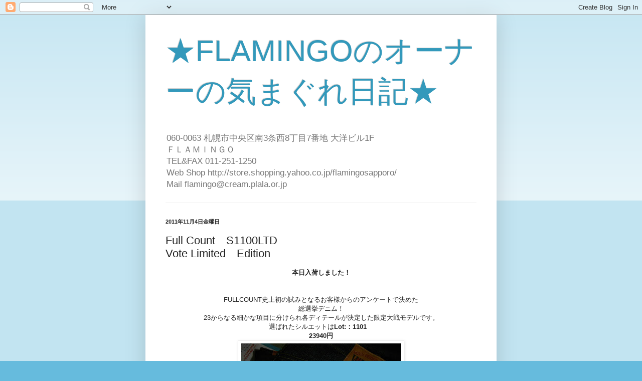

--- FILE ---
content_type: text/html; charset=UTF-8
request_url: https://flamingo2735.blogspot.com/2011/11/full-counts1100ltdvote-limitededition.html
body_size: 16134
content:
<!DOCTYPE html>
<html class='v2' dir='ltr' lang='ja'>
<head>
<link href='https://www.blogger.com/static/v1/widgets/335934321-css_bundle_v2.css' rel='stylesheet' type='text/css'/>
<meta content='width=1100' name='viewport'/>
<meta content='text/html; charset=UTF-8' http-equiv='Content-Type'/>
<meta content='blogger' name='generator'/>
<link href='https://flamingo2735.blogspot.com/favicon.ico' rel='icon' type='image/x-icon'/>
<link href='http://flamingo2735.blogspot.com/2011/11/full-counts1100ltdvote-limitededition.html' rel='canonical'/>
<link rel="alternate" type="application/atom+xml" title="&#9733;FLAMINGOのオーナーの気まぐれ日記&#9733; - Atom" href="https://flamingo2735.blogspot.com/feeds/posts/default" />
<link rel="alternate" type="application/rss+xml" title="&#9733;FLAMINGOのオーナーの気まぐれ日記&#9733; - RSS" href="https://flamingo2735.blogspot.com/feeds/posts/default?alt=rss" />
<link rel="service.post" type="application/atom+xml" title="&#9733;FLAMINGOのオーナーの気まぐれ日記&#9733; - Atom" href="https://www.blogger.com/feeds/2611686923984109296/posts/default" />

<link rel="alternate" type="application/atom+xml" title="&#9733;FLAMINGOのオーナーの気まぐれ日記&#9733; - Atom" href="https://flamingo2735.blogspot.com/feeds/8837017987258154302/comments/default" />
<!--Can't find substitution for tag [blog.ieCssRetrofitLinks]-->
<link href='https://blogger.googleusercontent.com/img/b/R29vZ2xl/AVvXsEgYxkiPPqlQjarIx49l6sxogfO_3BKgEzXv_lm0Jv352v7Ovrx7tS0uAcp0WFH4Sdn008aP7Na70niFAIm26n496x6mBcesr_o7PnLSqlhl_yPHurx5DWz3sAXxNmG7dKgY3ngh27W8w4Ab/s320/2011-11-4+569.JPG' rel='image_src'/>
<meta content='http://flamingo2735.blogspot.com/2011/11/full-counts1100ltdvote-limitededition.html' property='og:url'/>
<meta content='Full Count　S1100LTD&lt;br&gt;Vote Limited　Edition' property='og:title'/>
<meta content=' 本日入荷しました！       FULLCOUNT史上初の試みとなるお客様からのアンケートで決めた 総選挙デニム！     23からなる細かな項目に分けられ各ディテールが決定した限定大戦モデルです。   選ばれたシルエットは Lot:：1101　   23940円       ...' property='og:description'/>
<meta content='https://blogger.googleusercontent.com/img/b/R29vZ2xl/AVvXsEgYxkiPPqlQjarIx49l6sxogfO_3BKgEzXv_lm0Jv352v7Ovrx7tS0uAcp0WFH4Sdn008aP7Na70niFAIm26n496x6mBcesr_o7PnLSqlhl_yPHurx5DWz3sAXxNmG7dKgY3ngh27W8w4Ab/w1200-h630-p-k-no-nu/2011-11-4+569.JPG' property='og:image'/>
<title>&#9733;FLAMINGOのオーナーの気まぐれ日記&#9733;: Full Count&#12288;S1100LTDVote Limited&#12288;Edition</title>
<style id='page-skin-1' type='text/css'><!--
/*
-----------------------------------------------
Blogger Template Style
Name:     Simple
Designer: Blogger
URL:      www.blogger.com
----------------------------------------------- */
/* Content
----------------------------------------------- */
body {
font: normal normal 12px Arial, Tahoma, Helvetica, FreeSans, sans-serif;
color: #222222;
background: #66bbdd none repeat scroll top left;
padding: 0 40px 40px 40px;
}
html body .region-inner {
min-width: 0;
max-width: 100%;
width: auto;
}
h2 {
font-size: 22px;
}
a:link {
text-decoration:none;
color: #2288bb;
}
a:visited {
text-decoration:none;
color: #888888;
}
a:hover {
text-decoration:underline;
color: #33aaff;
}
.body-fauxcolumn-outer .fauxcolumn-inner {
background: transparent url(https://resources.blogblog.com/blogblog/data/1kt/simple/body_gradient_tile_light.png) repeat scroll top left;
_background-image: none;
}
.body-fauxcolumn-outer .cap-top {
position: absolute;
z-index: 1;
height: 400px;
width: 100%;
}
.body-fauxcolumn-outer .cap-top .cap-left {
width: 100%;
background: transparent url(https://resources.blogblog.com/blogblog/data/1kt/simple/gradients_light.png) repeat-x scroll top left;
_background-image: none;
}
.content-outer {
-moz-box-shadow: 0 0 40px rgba(0, 0, 0, .15);
-webkit-box-shadow: 0 0 5px rgba(0, 0, 0, .15);
-goog-ms-box-shadow: 0 0 10px #333333;
box-shadow: 0 0 40px rgba(0, 0, 0, .15);
margin-bottom: 1px;
}
.content-inner {
padding: 10px 10px;
}
.content-inner {
background-color: #ffffff;
}
/* Header
----------------------------------------------- */
.header-outer {
background: transparent none repeat-x scroll 0 -400px;
_background-image: none;
}
.Header h1 {
font: normal normal 60px Arial, Tahoma, Helvetica, FreeSans, sans-serif;
color: #3399bb;
text-shadow: -1px -1px 1px rgba(0, 0, 0, .2);
}
.Header h1 a {
color: #3399bb;
}
.Header .description {
font-size: 140%;
color: #777777;
}
.header-inner .Header .titlewrapper {
padding: 22px 30px;
}
.header-inner .Header .descriptionwrapper {
padding: 0 30px;
}
/* Tabs
----------------------------------------------- */
.tabs-inner .section:first-child {
border-top: 1px solid #eeeeee;
}
.tabs-inner .section:first-child ul {
margin-top: -1px;
border-top: 1px solid #eeeeee;
border-left: 0 solid #eeeeee;
border-right: 0 solid #eeeeee;
}
.tabs-inner .widget ul {
background: #f5f5f5 url(https://resources.blogblog.com/blogblog/data/1kt/simple/gradients_light.png) repeat-x scroll 0 -800px;
_background-image: none;
border-bottom: 1px solid #eeeeee;
margin-top: 0;
margin-left: -30px;
margin-right: -30px;
}
.tabs-inner .widget li a {
display: inline-block;
padding: .6em 1em;
font: normal normal 14px Arial, Tahoma, Helvetica, FreeSans, sans-serif;
color: #999999;
border-left: 1px solid #ffffff;
border-right: 1px solid #eeeeee;
}
.tabs-inner .widget li:first-child a {
border-left: none;
}
.tabs-inner .widget li.selected a, .tabs-inner .widget li a:hover {
color: #000000;
background-color: #eeeeee;
text-decoration: none;
}
/* Columns
----------------------------------------------- */
.main-outer {
border-top: 0 solid #eeeeee;
}
.fauxcolumn-left-outer .fauxcolumn-inner {
border-right: 1px solid #eeeeee;
}
.fauxcolumn-right-outer .fauxcolumn-inner {
border-left: 1px solid #eeeeee;
}
/* Headings
----------------------------------------------- */
div.widget > h2,
div.widget h2.title {
margin: 0 0 1em 0;
font: normal bold 11px Arial, Tahoma, Helvetica, FreeSans, sans-serif;
color: #000000;
}
/* Widgets
----------------------------------------------- */
.widget .zippy {
color: #999999;
text-shadow: 2px 2px 1px rgba(0, 0, 0, .1);
}
.widget .popular-posts ul {
list-style: none;
}
/* Posts
----------------------------------------------- */
h2.date-header {
font: normal bold 11px Arial, Tahoma, Helvetica, FreeSans, sans-serif;
}
.date-header span {
background-color: transparent;
color: #222222;
padding: inherit;
letter-spacing: inherit;
margin: inherit;
}
.main-inner {
padding-top: 30px;
padding-bottom: 30px;
}
.main-inner .column-center-inner {
padding: 0 15px;
}
.main-inner .column-center-inner .section {
margin: 0 15px;
}
.post {
margin: 0 0 25px 0;
}
h3.post-title, .comments h4 {
font: normal normal 22px Arial, Tahoma, Helvetica, FreeSans, sans-serif;
margin: .75em 0 0;
}
.post-body {
font-size: 110%;
line-height: 1.4;
position: relative;
}
.post-body img, .post-body .tr-caption-container, .Profile img, .Image img,
.BlogList .item-thumbnail img {
padding: 2px;
background: #ffffff;
border: 1px solid #eeeeee;
-moz-box-shadow: 1px 1px 5px rgba(0, 0, 0, .1);
-webkit-box-shadow: 1px 1px 5px rgba(0, 0, 0, .1);
box-shadow: 1px 1px 5px rgba(0, 0, 0, .1);
}
.post-body img, .post-body .tr-caption-container {
padding: 5px;
}
.post-body .tr-caption-container {
color: #222222;
}
.post-body .tr-caption-container img {
padding: 0;
background: transparent;
border: none;
-moz-box-shadow: 0 0 0 rgba(0, 0, 0, .1);
-webkit-box-shadow: 0 0 0 rgba(0, 0, 0, .1);
box-shadow: 0 0 0 rgba(0, 0, 0, .1);
}
.post-header {
margin: 0 0 1.5em;
line-height: 1.6;
font-size: 90%;
}
.post-footer {
margin: 20px -2px 0;
padding: 5px 10px;
color: #666666;
background-color: #f9f9f9;
border-bottom: 1px solid #eeeeee;
line-height: 1.6;
font-size: 90%;
}
#comments .comment-author {
padding-top: 1.5em;
border-top: 1px solid #eeeeee;
background-position: 0 1.5em;
}
#comments .comment-author:first-child {
padding-top: 0;
border-top: none;
}
.avatar-image-container {
margin: .2em 0 0;
}
#comments .avatar-image-container img {
border: 1px solid #eeeeee;
}
/* Comments
----------------------------------------------- */
.comments .comments-content .icon.blog-author {
background-repeat: no-repeat;
background-image: url([data-uri]);
}
.comments .comments-content .loadmore a {
border-top: 1px solid #999999;
border-bottom: 1px solid #999999;
}
.comments .comment-thread.inline-thread {
background-color: #f9f9f9;
}
.comments .continue {
border-top: 2px solid #999999;
}
/* Accents
---------------------------------------------- */
.section-columns td.columns-cell {
border-left: 1px solid #eeeeee;
}
.blog-pager {
background: transparent none no-repeat scroll top center;
}
.blog-pager-older-link, .home-link,
.blog-pager-newer-link {
background-color: #ffffff;
padding: 5px;
}
.footer-outer {
border-top: 0 dashed #bbbbbb;
}
/* Mobile
----------------------------------------------- */
body.mobile  {
background-size: auto;
}
.mobile .body-fauxcolumn-outer {
background: transparent none repeat scroll top left;
}
.mobile .body-fauxcolumn-outer .cap-top {
background-size: 100% auto;
}
.mobile .content-outer {
-webkit-box-shadow: 0 0 3px rgba(0, 0, 0, .15);
box-shadow: 0 0 3px rgba(0, 0, 0, .15);
}
.mobile .tabs-inner .widget ul {
margin-left: 0;
margin-right: 0;
}
.mobile .post {
margin: 0;
}
.mobile .main-inner .column-center-inner .section {
margin: 0;
}
.mobile .date-header span {
padding: 0.1em 10px;
margin: 0 -10px;
}
.mobile h3.post-title {
margin: 0;
}
.mobile .blog-pager {
background: transparent none no-repeat scroll top center;
}
.mobile .footer-outer {
border-top: none;
}
.mobile .main-inner, .mobile .footer-inner {
background-color: #ffffff;
}
.mobile-index-contents {
color: #222222;
}
.mobile-link-button {
background-color: #2288bb;
}
.mobile-link-button a:link, .mobile-link-button a:visited {
color: #ffffff;
}
.mobile .tabs-inner .section:first-child {
border-top: none;
}
.mobile .tabs-inner .PageList .widget-content {
background-color: #eeeeee;
color: #000000;
border-top: 1px solid #eeeeee;
border-bottom: 1px solid #eeeeee;
}
.mobile .tabs-inner .PageList .widget-content .pagelist-arrow {
border-left: 1px solid #eeeeee;
}

--></style>
<style id='template-skin-1' type='text/css'><!--
body {
min-width: 700px;
}
.content-outer, .content-fauxcolumn-outer, .region-inner {
min-width: 700px;
max-width: 700px;
_width: 700px;
}
.main-inner .columns {
padding-left: 0px;
padding-right: 0px;
}
.main-inner .fauxcolumn-center-outer {
left: 0px;
right: 0px;
/* IE6 does not respect left and right together */
_width: expression(this.parentNode.offsetWidth -
parseInt("0px") -
parseInt("0px") + 'px');
}
.main-inner .fauxcolumn-left-outer {
width: 0px;
}
.main-inner .fauxcolumn-right-outer {
width: 0px;
}
.main-inner .column-left-outer {
width: 0px;
right: 100%;
margin-left: -0px;
}
.main-inner .column-right-outer {
width: 0px;
margin-right: -0px;
}
#layout {
min-width: 0;
}
#layout .content-outer {
min-width: 0;
width: 800px;
}
#layout .region-inner {
min-width: 0;
width: auto;
}
body#layout div.add_widget {
padding: 8px;
}
body#layout div.add_widget a {
margin-left: 32px;
}
--></style>
<link href='https://www.blogger.com/dyn-css/authorization.css?targetBlogID=2611686923984109296&amp;zx=41f41630-a80e-47ba-baed-7a21aa540d4b' media='none' onload='if(media!=&#39;all&#39;)media=&#39;all&#39;' rel='stylesheet'/><noscript><link href='https://www.blogger.com/dyn-css/authorization.css?targetBlogID=2611686923984109296&amp;zx=41f41630-a80e-47ba-baed-7a21aa540d4b' rel='stylesheet'/></noscript>
<meta name='google-adsense-platform-account' content='ca-host-pub-1556223355139109'/>
<meta name='google-adsense-platform-domain' content='blogspot.com'/>

</head>
<body class='loading variant-pale'>
<div class='navbar section' id='navbar' name='Navbar'><div class='widget Navbar' data-version='1' id='Navbar1'><script type="text/javascript">
    function setAttributeOnload(object, attribute, val) {
      if(window.addEventListener) {
        window.addEventListener('load',
          function(){ object[attribute] = val; }, false);
      } else {
        window.attachEvent('onload', function(){ object[attribute] = val; });
      }
    }
  </script>
<div id="navbar-iframe-container"></div>
<script type="text/javascript" src="https://apis.google.com/js/platform.js"></script>
<script type="text/javascript">
      gapi.load("gapi.iframes:gapi.iframes.style.bubble", function() {
        if (gapi.iframes && gapi.iframes.getContext) {
          gapi.iframes.getContext().openChild({
              url: 'https://www.blogger.com/navbar/2611686923984109296?po\x3d8837017987258154302\x26origin\x3dhttps://flamingo2735.blogspot.com',
              where: document.getElementById("navbar-iframe-container"),
              id: "navbar-iframe"
          });
        }
      });
    </script><script type="text/javascript">
(function() {
var script = document.createElement('script');
script.type = 'text/javascript';
script.src = '//pagead2.googlesyndication.com/pagead/js/google_top_exp.js';
var head = document.getElementsByTagName('head')[0];
if (head) {
head.appendChild(script);
}})();
</script>
</div></div>
<div class='body-fauxcolumns'>
<div class='fauxcolumn-outer body-fauxcolumn-outer'>
<div class='cap-top'>
<div class='cap-left'></div>
<div class='cap-right'></div>
</div>
<div class='fauxborder-left'>
<div class='fauxborder-right'></div>
<div class='fauxcolumn-inner'>
</div>
</div>
<div class='cap-bottom'>
<div class='cap-left'></div>
<div class='cap-right'></div>
</div>
</div>
</div>
<div class='content'>
<div class='content-fauxcolumns'>
<div class='fauxcolumn-outer content-fauxcolumn-outer'>
<div class='cap-top'>
<div class='cap-left'></div>
<div class='cap-right'></div>
</div>
<div class='fauxborder-left'>
<div class='fauxborder-right'></div>
<div class='fauxcolumn-inner'>
</div>
</div>
<div class='cap-bottom'>
<div class='cap-left'></div>
<div class='cap-right'></div>
</div>
</div>
</div>
<div class='content-outer'>
<div class='content-cap-top cap-top'>
<div class='cap-left'></div>
<div class='cap-right'></div>
</div>
<div class='fauxborder-left content-fauxborder-left'>
<div class='fauxborder-right content-fauxborder-right'></div>
<div class='content-inner'>
<header>
<div class='header-outer'>
<div class='header-cap-top cap-top'>
<div class='cap-left'></div>
<div class='cap-right'></div>
</div>
<div class='fauxborder-left header-fauxborder-left'>
<div class='fauxborder-right header-fauxborder-right'></div>
<div class='region-inner header-inner'>
<div class='header section' id='header' name='ヘッダー'><div class='widget Header' data-version='1' id='Header1'>
<div id='header-inner'>
<div class='titlewrapper'>
<h1 class='title'>
<a href='https://flamingo2735.blogspot.com/'>
&#9733;FLAMINGOのオーナーの気まぐれ日記&#9733;
</a>
</h1>
</div>
<div class='descriptionwrapper'>
<p class='description'><span>060-0063
札幌市中央区南3条西8丁目7番地
大洋ビル1F<br>

ＦＬＡＭＩＮＧＯ<br>

TEL&amp;FAX  011-251-1250<br>

Web Shop http://store.shopping.yahoo.co.jp/flamingosapporo/<br>

Mail flamingo@cream.plala.or.jp</span></p>
</div>
</div>
</div></div>
</div>
</div>
<div class='header-cap-bottom cap-bottom'>
<div class='cap-left'></div>
<div class='cap-right'></div>
</div>
</div>
</header>
<div class='tabs-outer'>
<div class='tabs-cap-top cap-top'>
<div class='cap-left'></div>
<div class='cap-right'></div>
</div>
<div class='fauxborder-left tabs-fauxborder-left'>
<div class='fauxborder-right tabs-fauxborder-right'></div>
<div class='region-inner tabs-inner'>
<div class='tabs no-items section' id='crosscol' name='Cross-Column'></div>
<div class='tabs no-items section' id='crosscol-overflow' name='Cross-Column 2'></div>
</div>
</div>
<div class='tabs-cap-bottom cap-bottom'>
<div class='cap-left'></div>
<div class='cap-right'></div>
</div>
</div>
<div class='main-outer'>
<div class='main-cap-top cap-top'>
<div class='cap-left'></div>
<div class='cap-right'></div>
</div>
<div class='fauxborder-left main-fauxborder-left'>
<div class='fauxborder-right main-fauxborder-right'></div>
<div class='region-inner main-inner'>
<div class='columns fauxcolumns'>
<div class='fauxcolumn-outer fauxcolumn-center-outer'>
<div class='cap-top'>
<div class='cap-left'></div>
<div class='cap-right'></div>
</div>
<div class='fauxborder-left'>
<div class='fauxborder-right'></div>
<div class='fauxcolumn-inner'>
</div>
</div>
<div class='cap-bottom'>
<div class='cap-left'></div>
<div class='cap-right'></div>
</div>
</div>
<div class='fauxcolumn-outer fauxcolumn-left-outer'>
<div class='cap-top'>
<div class='cap-left'></div>
<div class='cap-right'></div>
</div>
<div class='fauxborder-left'>
<div class='fauxborder-right'></div>
<div class='fauxcolumn-inner'>
</div>
</div>
<div class='cap-bottom'>
<div class='cap-left'></div>
<div class='cap-right'></div>
</div>
</div>
<div class='fauxcolumn-outer fauxcolumn-right-outer'>
<div class='cap-top'>
<div class='cap-left'></div>
<div class='cap-right'></div>
</div>
<div class='fauxborder-left'>
<div class='fauxborder-right'></div>
<div class='fauxcolumn-inner'>
</div>
</div>
<div class='cap-bottom'>
<div class='cap-left'></div>
<div class='cap-right'></div>
</div>
</div>
<!-- corrects IE6 width calculation -->
<div class='columns-inner'>
<div class='column-center-outer'>
<div class='column-center-inner'>
<div class='main section' id='main' name='メイン'><div class='widget Blog' data-version='1' id='Blog1'>
<div class='blog-posts hfeed'>

          <div class="date-outer">
        
<h2 class='date-header'><span>2011年11月4日金曜日</span></h2>

          <div class="date-posts">
        
<div class='post-outer'>
<div class='post hentry uncustomized-post-template' itemprop='blogPost' itemscope='itemscope' itemtype='http://schema.org/BlogPosting'>
<meta content='https://blogger.googleusercontent.com/img/b/R29vZ2xl/AVvXsEgYxkiPPqlQjarIx49l6sxogfO_3BKgEzXv_lm0Jv352v7Ovrx7tS0uAcp0WFH4Sdn008aP7Na70niFAIm26n496x6mBcesr_o7PnLSqlhl_yPHurx5DWz3sAXxNmG7dKgY3ngh27W8w4Ab/s320/2011-11-4+569.JPG' itemprop='image_url'/>
<meta content='2611686923984109296' itemprop='blogId'/>
<meta content='8837017987258154302' itemprop='postId'/>
<a name='8837017987258154302'></a>
<h3 class='post-title entry-title' itemprop='name'>
Full Count&#12288;S1100LTD<br>Vote Limited&#12288;Edition
</h3>
<div class='post-header'>
<div class='post-header-line-1'></div>
</div>
<div class='post-body entry-content' id='post-body-8837017987258154302' itemprop='description articleBody'>
<div class="separator" style="clear: both; text-align: center;">
<strong>本日入荷しました&#65281;</strong></div>
<div class="separator" style="clear: both; text-align: center;">
<br /></div>
<div class="separator" style="clear: both; text-align: center;">
<br /></div>
<div class="separator" style="clear: both; text-align: center;">
FULLCOUNT史上初の試みとなるお客様からのアンケートで決めた<br />総選挙デニム&#65281;</div>
<div style="text-align: center;">
</div>
<div style="text-align: center;">
23からなる細かな項目に分けられ各ディテールが決定した限定大戦モデルです&#12290;</div>
<div style="text-align: center;">
選ばれたシルエットは<strong>Lot:&#65306;1101&#12288;</strong></div>
<div style="text-align: center;">
<strong>23940円</strong></div>
<div class="separator" style="clear: both; text-align: center;">
<a href="https://blogger.googleusercontent.com/img/b/R29vZ2xl/AVvXsEgYxkiPPqlQjarIx49l6sxogfO_3BKgEzXv_lm0Jv352v7Ovrx7tS0uAcp0WFH4Sdn008aP7Na70niFAIm26n496x6mBcesr_o7PnLSqlhl_yPHurx5DWz3sAXxNmG7dKgY3ngh27W8w4Ab/s1600/2011-11-4+569.JPG" imageanchor="1" style="margin-left: 1em; margin-right: 1em;"><img border="0" height="240" ida="true" src="https://blogger.googleusercontent.com/img/b/R29vZ2xl/AVvXsEgYxkiPPqlQjarIx49l6sxogfO_3BKgEzXv_lm0Jv352v7Ovrx7tS0uAcp0WFH4Sdn008aP7Na70niFAIm26n496x6mBcesr_o7PnLSqlhl_yPHurx5DWz3sAXxNmG7dKgY3ngh27W8w4Ab/s320/2011-11-4+569.JPG" width="320" /></a></div>
<div style="text-align: center;">
&nbsp;<strong>15.5oz</strong>の<strong>ジンバブエコットン</strong>を使用し&#12289;柔らかくフィット感や富んだ仕上がりになっています&#12290;</div>
<div style="text-align: center;">
</div>
<div style="text-align: center;">
<br /></div>
<div style="text-align: center;">
大戦モデルの証ペンキステッチ<br />
<a href="https://blogger.googleusercontent.com/img/b/R29vZ2xl/AVvXsEjrmLFkyDziMDePtmLUQHoemBzjdeT2TSYV4xLUuLz0op_jMS0FN2efpVIpi5f6uaBtkGciD6BsDeV2TI95gKl3k9hOSRyXWi_MXExyLoMOam4Til6dYz1zSlv29HNG84fMG2Op5T71sBsG/s1600/2011-11-4+571.JPG" imageanchor="1" style="margin-left: 1em; margin-right: 1em;"><img border="0" height="240" ida="true" src="https://blogger.googleusercontent.com/img/b/R29vZ2xl/AVvXsEjrmLFkyDziMDePtmLUQHoemBzjdeT2TSYV4xLUuLz0op_jMS0FN2efpVIpi5f6uaBtkGciD6BsDeV2TI95gKl3k9hOSRyXWi_MXExyLoMOam4Til6dYz1zSlv29HNG84fMG2Op5T71sBsG/s320/2011-11-4+571.JPG" width="320" /></a></div>
&nbsp;錆加工の月桂樹のブラックボタンを使用し&#12289;カモフラージュスレキ&#65288;タイガーカモ&#65289;&#12289;FULLCOUNTオリジナルのリベット&#12290;大戦モデルらしい太い０番手のステッチや4種類のイエローステッチ<br />
<br />
<div style="text-align: center;">
&nbsp;&nbsp;&nbsp;&nbsp;&nbsp;&nbsp;&nbsp;&nbsp;&nbsp;&nbsp;&nbsp;&nbsp;&nbsp;&nbsp;&nbsp;&nbsp;&nbsp;&nbsp;&nbsp;&nbsp;&nbsp;&nbsp;&nbsp;&nbsp;&nbsp;&nbsp;&nbsp;&nbsp;&nbsp;&nbsp;&nbsp;&nbsp;&nbsp;&nbsp; &nbsp; <a href="https://blogger.googleusercontent.com/img/b/R29vZ2xl/AVvXsEjfaOsAuYrBQYZWIBh_4692poJAdzHY-ri50oBx3SrTyE1roBD2KauSdUlnmlLL9C7x3Plx_j-uVCiOGzh9ius9UIh-X48NklV7yUC_GvSNcSpf4vPp5JcTg4WIuNvhcTE9qX2NziJq2-iz/s1600/2011-11-4+570.JPG" imageanchor="1" style="margin-left: 1em; margin-right: 1em;"><img border="0" height="240" ida="true" src="https://blogger.googleusercontent.com/img/b/R29vZ2xl/AVvXsEjfaOsAuYrBQYZWIBh_4692poJAdzHY-ri50oBx3SrTyE1roBD2KauSdUlnmlLL9C7x3Plx_j-uVCiOGzh9ius9UIh-X48NklV7yUC_GvSNcSpf4vPp5JcTg4WIuNvhcTE9qX2NziJq2-iz/s320/2011-11-4+570.JPG" width="320" /></a></div>
<br />
<div class="separator" style="clear: both; text-align: center;">
<br /></div>
<div class="separator" style="clear: both; text-align: center;">
<strong>WW&#8544;P-COAT</strong></div>
<div class="separator" style="clear: both; text-align: center;">
<br /></div>
<div class="separator" style="clear: both; text-align: center;">
&#9632;Heavy Melton</div>
<div class="separator" style="clear: both; text-align: center;">
&#9632;Wool&#12288;90%&#12288;Nyion&#12288;10%</div>
<div class="separator" style="clear: both; text-align: center;">
&#9632;Color&#12288;NAVY</div>
<div class="separator" style="clear: both; text-align: center;">
<strong>67200円</strong></div>
<div class="separator" style="clear: both; text-align: center;">
<a href="https://blogger.googleusercontent.com/img/b/R29vZ2xl/AVvXsEgFIxcI0OmsrVPoQyBN8JwjvQdwa6kv4ioj_begBekdPfrul1iMZBgLiTahkVnpdIQPCAh1vcRYyRvj7MjQ9P2FxFHBIxJBbwgNmFe_IsOLy7ahK3s9KRqEU9IDMEeN_Ryqj0m3rEfNc4Ov/s1600/2011-11-4+572.JPG" imageanchor="1" style="margin-left: 1em; margin-right: 1em;"><img border="0" height="320" ida="true" src="https://blogger.googleusercontent.com/img/b/R29vZ2xl/AVvXsEgFIxcI0OmsrVPoQyBN8JwjvQdwa6kv4ioj_begBekdPfrul1iMZBgLiTahkVnpdIQPCAh1vcRYyRvj7MjQ9P2FxFHBIxJBbwgNmFe_IsOLy7ahK3s9KRqEU9IDMEeN_Ryqj0m3rEfNc4Ov/s320/2011-11-4+572.JPG" width="240" /></a></div>
<div style="text-align: center;">
&nbsp;ショート丈タイトフィットシルエットの13starsの10ボタン</div>
<div style="text-align: center;">
チンストラップカモプリントのコーデュロイポケット布</div>
<div style="text-align: center;">
1940ｓ以降姿を消す幻のディティールを備えたWW&#8544;ModelのP-COAT</div>
<div class="separator" style="clear: both; text-align: center;">
<br /></div>
<div class="separator" style="clear: both; text-align: center;">
<a href="https://blogger.googleusercontent.com/img/b/R29vZ2xl/AVvXsEhbflWu4-LKDaNltn5xDFF8S76pHJrgbo5k32F2PysXKs7H11Lz_UYOhhHJRTKl4vsAQJvb-yPp3nEyusWzAPjuHnkBj1PE1ruNkxOdNOPQYSKPTbvlVxVpoICsgGoRhB2ZSD3HUg5i02rY/s1600/2011-11-4+575.JPG" imageanchor="1" style="margin-left: 1em; margin-right: 1em;"><img border="0" height="240" ida="true" src="https://blogger.googleusercontent.com/img/b/R29vZ2xl/AVvXsEhbflWu4-LKDaNltn5xDFF8S76pHJrgbo5k32F2PysXKs7H11Lz_UYOhhHJRTKl4vsAQJvb-yPp3nEyusWzAPjuHnkBj1PE1ruNkxOdNOPQYSKPTbvlVxVpoICsgGoRhB2ZSD3HUg5i02rY/s320/2011-11-4+575.JPG" width="320" /></a></div>
<br />
<div class="separator" style="clear: both; text-align: center;">
<a href="https://blogger.googleusercontent.com/img/b/R29vZ2xl/AVvXsEjivhRMcnj8h4CbngpZnxdZxgW9SdLPNtJjwtwY2UzAhXA26tZQdXRrU20IqP7MOz3n6BkGb25xk4c14hDxlpFImbPYww40o1pC1lvJD4OzhGivf-G1fQd5VpFzAsIB5jHkeDK6BLxPfs0E/s1600/2011-11-4+574.JPG" imageanchor="1" style="margin-left: 1em; margin-right: 1em;"><img border="0" height="240" ida="true" src="https://blogger.googleusercontent.com/img/b/R29vZ2xl/AVvXsEjivhRMcnj8h4CbngpZnxdZxgW9SdLPNtJjwtwY2UzAhXA26tZQdXRrU20IqP7MOz3n6BkGb25xk4c14hDxlpFImbPYww40o1pC1lvJD4OzhGivf-G1fQd5VpFzAsIB5jHkeDK6BLxPfs0E/s320/2011-11-4+574.JPG" width="320" /></a></div>
<div style="text-align: center;">
&nbsp;FLAPポケットはWW=&#8544;の証</div>
<div class="separator" style="clear: both; text-align: center;">
<a href="https://blogger.googleusercontent.com/img/b/R29vZ2xl/AVvXsEiZr0QRVAmO1wNdqgCNhQYQS2hONem4nF7JzhK-2kX9UBZJoV_cKyD9Z_f142jc4s0rFb1XY9CUFtL4UDcQMEmxwCfN9Up4IfXLCvnVawjv5d_7DGeHVW_LJwgi7EW2if7LNljYhuIFM7y6/s1600/2011-11-4+573.JPG" imageanchor="1" style="margin-left: 1em; margin-right: 1em;"><img border="0" height="240" ida="true" src="https://blogger.googleusercontent.com/img/b/R29vZ2xl/AVvXsEiZr0QRVAmO1wNdqgCNhQYQS2hONem4nF7JzhK-2kX9UBZJoV_cKyD9Z_f142jc4s0rFb1XY9CUFtL4UDcQMEmxwCfN9Up4IfXLCvnVawjv5d_7DGeHVW_LJwgi7EW2if7LNljYhuIFM7y6/s320/2011-11-4+573.JPG" width="320" /></a></div>
<div style="text-align: center;">
13starsの10ボタン</div>
<br />
<br />
<div style="text-align: center;">
この週末是非見に来て下さい&#65281;</div>
<br />
<br />
<br />
<div style='clear: both;'></div>
</div>
<div class='post-footer'>
<div class='post-footer-line post-footer-line-1'>
<span class='post-author vcard'>
投稿者
<span class='fn' itemprop='author' itemscope='itemscope' itemtype='http://schema.org/Person'>
<meta content='https://www.blogger.com/profile/01047647124287372834' itemprop='url'/>
<a class='g-profile' href='https://www.blogger.com/profile/01047647124287372834' rel='author' title='author profile'>
<span itemprop='name'>フラミンゴ</span>
</a>
</span>
</span>
<span class='post-timestamp'>
時刻:
<meta content='http://flamingo2735.blogspot.com/2011/11/full-counts1100ltdvote-limitededition.html' itemprop='url'/>
<a class='timestamp-link' href='https://flamingo2735.blogspot.com/2011/11/full-counts1100ltdvote-limitededition.html' rel='bookmark' title='permanent link'><abbr class='published' itemprop='datePublished' title='2011-11-04T16:31:00+09:00'>16:31</abbr></a>
</span>
<span class='post-comment-link'>
</span>
<span class='post-icons'>
<span class='item-control blog-admin pid-402444589'>
<a href='https://www.blogger.com/post-edit.g?blogID=2611686923984109296&postID=8837017987258154302&from=pencil' title='投稿を編集'>
<img alt='' class='icon-action' height='18' src='https://resources.blogblog.com/img/icon18_edit_allbkg.gif' width='18'/>
</a>
</span>
</span>
<div class='post-share-buttons goog-inline-block'>
<a class='goog-inline-block share-button sb-email' href='https://www.blogger.com/share-post.g?blogID=2611686923984109296&postID=8837017987258154302&target=email' target='_blank' title='メールで送信'><span class='share-button-link-text'>メールで送信</span></a><a class='goog-inline-block share-button sb-blog' href='https://www.blogger.com/share-post.g?blogID=2611686923984109296&postID=8837017987258154302&target=blog' onclick='window.open(this.href, "_blank", "height=270,width=475"); return false;' target='_blank' title='BlogThis!'><span class='share-button-link-text'>BlogThis!</span></a><a class='goog-inline-block share-button sb-twitter' href='https://www.blogger.com/share-post.g?blogID=2611686923984109296&postID=8837017987258154302&target=twitter' target='_blank' title='X で共有'><span class='share-button-link-text'>X で共有</span></a><a class='goog-inline-block share-button sb-facebook' href='https://www.blogger.com/share-post.g?blogID=2611686923984109296&postID=8837017987258154302&target=facebook' onclick='window.open(this.href, "_blank", "height=430,width=640"); return false;' target='_blank' title='Facebook で共有する'><span class='share-button-link-text'>Facebook で共有する</span></a><a class='goog-inline-block share-button sb-pinterest' href='https://www.blogger.com/share-post.g?blogID=2611686923984109296&postID=8837017987258154302&target=pinterest' target='_blank' title='Pinterest に共有'><span class='share-button-link-text'>Pinterest に共有</span></a>
</div>
</div>
<div class='post-footer-line post-footer-line-2'>
<span class='post-labels'>
</span>
</div>
<div class='post-footer-line post-footer-line-3'>
<span class='post-location'>
</span>
</div>
</div>
</div>
<div class='comments' id='comments'>
<a name='comments'></a>
<h4>0 件のコメント:</h4>
<div id='Blog1_comments-block-wrapper'>
<dl class='avatar-comment-indent' id='comments-block'>
</dl>
</div>
<p class='comment-footer'>
<div class='comment-form'>
<a name='comment-form'></a>
<h4 id='comment-post-message'>コメントを投稿</h4>
<p>
</p>
<a href='https://www.blogger.com/comment/frame/2611686923984109296?po=8837017987258154302&hl=ja&saa=85391&origin=https://flamingo2735.blogspot.com' id='comment-editor-src'></a>
<iframe allowtransparency='true' class='blogger-iframe-colorize blogger-comment-from-post' frameborder='0' height='410px' id='comment-editor' name='comment-editor' src='' width='100%'></iframe>
<script src='https://www.blogger.com/static/v1/jsbin/2830521187-comment_from_post_iframe.js' type='text/javascript'></script>
<script type='text/javascript'>
      BLOG_CMT_createIframe('https://www.blogger.com/rpc_relay.html');
    </script>
</div>
</p>
</div>
</div>

        </div></div>
      
</div>
<div class='blog-pager' id='blog-pager'>
<span id='blog-pager-newer-link'>
<a class='blog-pager-newer-link' href='https://flamingo2735.blogspot.com/2011/11/blog-post.html' id='Blog1_blog-pager-newer-link' title='次の投稿'>次の投稿</a>
</span>
<span id='blog-pager-older-link'>
<a class='blog-pager-older-link' href='https://flamingo2735.blogspot.com/2011/10/barns.html' id='Blog1_blog-pager-older-link' title='前の投稿'>前の投稿</a>
</span>
<a class='home-link' href='https://flamingo2735.blogspot.com/'>ホーム</a>
</div>
<div class='clear'></div>
<div class='post-feeds'>
<div class='feed-links'>
登録:
<a class='feed-link' href='https://flamingo2735.blogspot.com/feeds/8837017987258154302/comments/default' target='_blank' type='application/atom+xml'>コメントの投稿 (Atom)</a>
</div>
</div>
</div></div>
</div>
</div>
<div class='column-left-outer'>
<div class='column-left-inner'>
<aside>
</aside>
</div>
</div>
<div class='column-right-outer'>
<div class='column-right-inner'>
<aside>
</aside>
</div>
</div>
</div>
<div style='clear: both'></div>
<!-- columns -->
</div>
<!-- main -->
</div>
</div>
<div class='main-cap-bottom cap-bottom'>
<div class='cap-left'></div>
<div class='cap-right'></div>
</div>
</div>
<footer>
<div class='footer-outer'>
<div class='footer-cap-top cap-top'>
<div class='cap-left'></div>
<div class='cap-right'></div>
</div>
<div class='fauxborder-left footer-fauxborder-left'>
<div class='fauxborder-right footer-fauxborder-right'></div>
<div class='region-inner footer-inner'>
<div class='foot section' id='footer-1'><div class='widget BlogArchive' data-version='1' id='BlogArchive1'>
<h2>ブログ アーカイブ</h2>
<div class='widget-content'>
<div id='ArchiveList'>
<div id='BlogArchive1_ArchiveList'>
<ul class='hierarchy'>
<li class='archivedate collapsed'>
<a class='toggle' href='javascript:void(0)'>
<span class='zippy'>

        &#9658;&#160;
      
</span>
</a>
<a class='post-count-link' href='https://flamingo2735.blogspot.com/2016/'>
2016
</a>
<span class='post-count' dir='ltr'>(125)</span>
<ul class='hierarchy'>
<li class='archivedate collapsed'>
<a class='toggle' href='javascript:void(0)'>
<span class='zippy'>

        &#9658;&#160;
      
</span>
</a>
<a class='post-count-link' href='https://flamingo2735.blogspot.com/2016/06/'>
6月
</a>
<span class='post-count' dir='ltr'>(13)</span>
</li>
</ul>
<ul class='hierarchy'>
<li class='archivedate collapsed'>
<a class='toggle' href='javascript:void(0)'>
<span class='zippy'>

        &#9658;&#160;
      
</span>
</a>
<a class='post-count-link' href='https://flamingo2735.blogspot.com/2016/05/'>
5月
</a>
<span class='post-count' dir='ltr'>(23)</span>
</li>
</ul>
<ul class='hierarchy'>
<li class='archivedate collapsed'>
<a class='toggle' href='javascript:void(0)'>
<span class='zippy'>

        &#9658;&#160;
      
</span>
</a>
<a class='post-count-link' href='https://flamingo2735.blogspot.com/2016/04/'>
4月
</a>
<span class='post-count' dir='ltr'>(40)</span>
</li>
</ul>
<ul class='hierarchy'>
<li class='archivedate collapsed'>
<a class='toggle' href='javascript:void(0)'>
<span class='zippy'>

        &#9658;&#160;
      
</span>
</a>
<a class='post-count-link' href='https://flamingo2735.blogspot.com/2016/03/'>
3月
</a>
<span class='post-count' dir='ltr'>(17)</span>
</li>
</ul>
<ul class='hierarchy'>
<li class='archivedate collapsed'>
<a class='toggle' href='javascript:void(0)'>
<span class='zippy'>

        &#9658;&#160;
      
</span>
</a>
<a class='post-count-link' href='https://flamingo2735.blogspot.com/2016/02/'>
2月
</a>
<span class='post-count' dir='ltr'>(22)</span>
</li>
</ul>
<ul class='hierarchy'>
<li class='archivedate collapsed'>
<a class='toggle' href='javascript:void(0)'>
<span class='zippy'>

        &#9658;&#160;
      
</span>
</a>
<a class='post-count-link' href='https://flamingo2735.blogspot.com/2016/01/'>
1月
</a>
<span class='post-count' dir='ltr'>(10)</span>
</li>
</ul>
</li>
</ul>
<ul class='hierarchy'>
<li class='archivedate collapsed'>
<a class='toggle' href='javascript:void(0)'>
<span class='zippy'>

        &#9658;&#160;
      
</span>
</a>
<a class='post-count-link' href='https://flamingo2735.blogspot.com/2015/'>
2015
</a>
<span class='post-count' dir='ltr'>(212)</span>
<ul class='hierarchy'>
<li class='archivedate collapsed'>
<a class='toggle' href='javascript:void(0)'>
<span class='zippy'>

        &#9658;&#160;
      
</span>
</a>
<a class='post-count-link' href='https://flamingo2735.blogspot.com/2015/12/'>
12月
</a>
<span class='post-count' dir='ltr'>(25)</span>
</li>
</ul>
<ul class='hierarchy'>
<li class='archivedate collapsed'>
<a class='toggle' href='javascript:void(0)'>
<span class='zippy'>

        &#9658;&#160;
      
</span>
</a>
<a class='post-count-link' href='https://flamingo2735.blogspot.com/2015/11/'>
11月
</a>
<span class='post-count' dir='ltr'>(18)</span>
</li>
</ul>
<ul class='hierarchy'>
<li class='archivedate collapsed'>
<a class='toggle' href='javascript:void(0)'>
<span class='zippy'>

        &#9658;&#160;
      
</span>
</a>
<a class='post-count-link' href='https://flamingo2735.blogspot.com/2015/10/'>
10月
</a>
<span class='post-count' dir='ltr'>(25)</span>
</li>
</ul>
<ul class='hierarchy'>
<li class='archivedate collapsed'>
<a class='toggle' href='javascript:void(0)'>
<span class='zippy'>

        &#9658;&#160;
      
</span>
</a>
<a class='post-count-link' href='https://flamingo2735.blogspot.com/2015/09/'>
9月
</a>
<span class='post-count' dir='ltr'>(19)</span>
</li>
</ul>
<ul class='hierarchy'>
<li class='archivedate collapsed'>
<a class='toggle' href='javascript:void(0)'>
<span class='zippy'>

        &#9658;&#160;
      
</span>
</a>
<a class='post-count-link' href='https://flamingo2735.blogspot.com/2015/08/'>
8月
</a>
<span class='post-count' dir='ltr'>(12)</span>
</li>
</ul>
<ul class='hierarchy'>
<li class='archivedate collapsed'>
<a class='toggle' href='javascript:void(0)'>
<span class='zippy'>

        &#9658;&#160;
      
</span>
</a>
<a class='post-count-link' href='https://flamingo2735.blogspot.com/2015/07/'>
7月
</a>
<span class='post-count' dir='ltr'>(11)</span>
</li>
</ul>
<ul class='hierarchy'>
<li class='archivedate collapsed'>
<a class='toggle' href='javascript:void(0)'>
<span class='zippy'>

        &#9658;&#160;
      
</span>
</a>
<a class='post-count-link' href='https://flamingo2735.blogspot.com/2015/06/'>
6月
</a>
<span class='post-count' dir='ltr'>(19)</span>
</li>
</ul>
<ul class='hierarchy'>
<li class='archivedate collapsed'>
<a class='toggle' href='javascript:void(0)'>
<span class='zippy'>

        &#9658;&#160;
      
</span>
</a>
<a class='post-count-link' href='https://flamingo2735.blogspot.com/2015/05/'>
5月
</a>
<span class='post-count' dir='ltr'>(23)</span>
</li>
</ul>
<ul class='hierarchy'>
<li class='archivedate collapsed'>
<a class='toggle' href='javascript:void(0)'>
<span class='zippy'>

        &#9658;&#160;
      
</span>
</a>
<a class='post-count-link' href='https://flamingo2735.blogspot.com/2015/04/'>
4月
</a>
<span class='post-count' dir='ltr'>(25)</span>
</li>
</ul>
<ul class='hierarchy'>
<li class='archivedate collapsed'>
<a class='toggle' href='javascript:void(0)'>
<span class='zippy'>

        &#9658;&#160;
      
</span>
</a>
<a class='post-count-link' href='https://flamingo2735.blogspot.com/2015/03/'>
3月
</a>
<span class='post-count' dir='ltr'>(14)</span>
</li>
</ul>
<ul class='hierarchy'>
<li class='archivedate collapsed'>
<a class='toggle' href='javascript:void(0)'>
<span class='zippy'>

        &#9658;&#160;
      
</span>
</a>
<a class='post-count-link' href='https://flamingo2735.blogspot.com/2015/02/'>
2月
</a>
<span class='post-count' dir='ltr'>(8)</span>
</li>
</ul>
<ul class='hierarchy'>
<li class='archivedate collapsed'>
<a class='toggle' href='javascript:void(0)'>
<span class='zippy'>

        &#9658;&#160;
      
</span>
</a>
<a class='post-count-link' href='https://flamingo2735.blogspot.com/2015/01/'>
1月
</a>
<span class='post-count' dir='ltr'>(13)</span>
</li>
</ul>
</li>
</ul>
<ul class='hierarchy'>
<li class='archivedate collapsed'>
<a class='toggle' href='javascript:void(0)'>
<span class='zippy'>

        &#9658;&#160;
      
</span>
</a>
<a class='post-count-link' href='https://flamingo2735.blogspot.com/2014/'>
2014
</a>
<span class='post-count' dir='ltr'>(242)</span>
<ul class='hierarchy'>
<li class='archivedate collapsed'>
<a class='toggle' href='javascript:void(0)'>
<span class='zippy'>

        &#9658;&#160;
      
</span>
</a>
<a class='post-count-link' href='https://flamingo2735.blogspot.com/2014/12/'>
12月
</a>
<span class='post-count' dir='ltr'>(18)</span>
</li>
</ul>
<ul class='hierarchy'>
<li class='archivedate collapsed'>
<a class='toggle' href='javascript:void(0)'>
<span class='zippy'>

        &#9658;&#160;
      
</span>
</a>
<a class='post-count-link' href='https://flamingo2735.blogspot.com/2014/11/'>
11月
</a>
<span class='post-count' dir='ltr'>(12)</span>
</li>
</ul>
<ul class='hierarchy'>
<li class='archivedate collapsed'>
<a class='toggle' href='javascript:void(0)'>
<span class='zippy'>

        &#9658;&#160;
      
</span>
</a>
<a class='post-count-link' href='https://flamingo2735.blogspot.com/2014/10/'>
10月
</a>
<span class='post-count' dir='ltr'>(18)</span>
</li>
</ul>
<ul class='hierarchy'>
<li class='archivedate collapsed'>
<a class='toggle' href='javascript:void(0)'>
<span class='zippy'>

        &#9658;&#160;
      
</span>
</a>
<a class='post-count-link' href='https://flamingo2735.blogspot.com/2014/09/'>
9月
</a>
<span class='post-count' dir='ltr'>(17)</span>
</li>
</ul>
<ul class='hierarchy'>
<li class='archivedate collapsed'>
<a class='toggle' href='javascript:void(0)'>
<span class='zippy'>

        &#9658;&#160;
      
</span>
</a>
<a class='post-count-link' href='https://flamingo2735.blogspot.com/2014/08/'>
8月
</a>
<span class='post-count' dir='ltr'>(18)</span>
</li>
</ul>
<ul class='hierarchy'>
<li class='archivedate collapsed'>
<a class='toggle' href='javascript:void(0)'>
<span class='zippy'>

        &#9658;&#160;
      
</span>
</a>
<a class='post-count-link' href='https://flamingo2735.blogspot.com/2014/07/'>
7月
</a>
<span class='post-count' dir='ltr'>(22)</span>
</li>
</ul>
<ul class='hierarchy'>
<li class='archivedate collapsed'>
<a class='toggle' href='javascript:void(0)'>
<span class='zippy'>

        &#9658;&#160;
      
</span>
</a>
<a class='post-count-link' href='https://flamingo2735.blogspot.com/2014/06/'>
6月
</a>
<span class='post-count' dir='ltr'>(26)</span>
</li>
</ul>
<ul class='hierarchy'>
<li class='archivedate collapsed'>
<a class='toggle' href='javascript:void(0)'>
<span class='zippy'>

        &#9658;&#160;
      
</span>
</a>
<a class='post-count-link' href='https://flamingo2735.blogspot.com/2014/05/'>
5月
</a>
<span class='post-count' dir='ltr'>(21)</span>
</li>
</ul>
<ul class='hierarchy'>
<li class='archivedate collapsed'>
<a class='toggle' href='javascript:void(0)'>
<span class='zippy'>

        &#9658;&#160;
      
</span>
</a>
<a class='post-count-link' href='https://flamingo2735.blogspot.com/2014/04/'>
4月
</a>
<span class='post-count' dir='ltr'>(27)</span>
</li>
</ul>
<ul class='hierarchy'>
<li class='archivedate collapsed'>
<a class='toggle' href='javascript:void(0)'>
<span class='zippy'>

        &#9658;&#160;
      
</span>
</a>
<a class='post-count-link' href='https://flamingo2735.blogspot.com/2014/03/'>
3月
</a>
<span class='post-count' dir='ltr'>(25)</span>
</li>
</ul>
<ul class='hierarchy'>
<li class='archivedate collapsed'>
<a class='toggle' href='javascript:void(0)'>
<span class='zippy'>

        &#9658;&#160;
      
</span>
</a>
<a class='post-count-link' href='https://flamingo2735.blogspot.com/2014/02/'>
2月
</a>
<span class='post-count' dir='ltr'>(23)</span>
</li>
</ul>
<ul class='hierarchy'>
<li class='archivedate collapsed'>
<a class='toggle' href='javascript:void(0)'>
<span class='zippy'>

        &#9658;&#160;
      
</span>
</a>
<a class='post-count-link' href='https://flamingo2735.blogspot.com/2014/01/'>
1月
</a>
<span class='post-count' dir='ltr'>(15)</span>
</li>
</ul>
</li>
</ul>
<ul class='hierarchy'>
<li class='archivedate collapsed'>
<a class='toggle' href='javascript:void(0)'>
<span class='zippy'>

        &#9658;&#160;
      
</span>
</a>
<a class='post-count-link' href='https://flamingo2735.blogspot.com/2013/'>
2013
</a>
<span class='post-count' dir='ltr'>(199)</span>
<ul class='hierarchy'>
<li class='archivedate collapsed'>
<a class='toggle' href='javascript:void(0)'>
<span class='zippy'>

        &#9658;&#160;
      
</span>
</a>
<a class='post-count-link' href='https://flamingo2735.blogspot.com/2013/12/'>
12月
</a>
<span class='post-count' dir='ltr'>(24)</span>
</li>
</ul>
<ul class='hierarchy'>
<li class='archivedate collapsed'>
<a class='toggle' href='javascript:void(0)'>
<span class='zippy'>

        &#9658;&#160;
      
</span>
</a>
<a class='post-count-link' href='https://flamingo2735.blogspot.com/2013/11/'>
11月
</a>
<span class='post-count' dir='ltr'>(14)</span>
</li>
</ul>
<ul class='hierarchy'>
<li class='archivedate collapsed'>
<a class='toggle' href='javascript:void(0)'>
<span class='zippy'>

        &#9658;&#160;
      
</span>
</a>
<a class='post-count-link' href='https://flamingo2735.blogspot.com/2013/10/'>
10月
</a>
<span class='post-count' dir='ltr'>(21)</span>
</li>
</ul>
<ul class='hierarchy'>
<li class='archivedate collapsed'>
<a class='toggle' href='javascript:void(0)'>
<span class='zippy'>

        &#9658;&#160;
      
</span>
</a>
<a class='post-count-link' href='https://flamingo2735.blogspot.com/2013/09/'>
9月
</a>
<span class='post-count' dir='ltr'>(18)</span>
</li>
</ul>
<ul class='hierarchy'>
<li class='archivedate collapsed'>
<a class='toggle' href='javascript:void(0)'>
<span class='zippy'>

        &#9658;&#160;
      
</span>
</a>
<a class='post-count-link' href='https://flamingo2735.blogspot.com/2013/08/'>
8月
</a>
<span class='post-count' dir='ltr'>(17)</span>
</li>
</ul>
<ul class='hierarchy'>
<li class='archivedate collapsed'>
<a class='toggle' href='javascript:void(0)'>
<span class='zippy'>

        &#9658;&#160;
      
</span>
</a>
<a class='post-count-link' href='https://flamingo2735.blogspot.com/2013/07/'>
7月
</a>
<span class='post-count' dir='ltr'>(20)</span>
</li>
</ul>
<ul class='hierarchy'>
<li class='archivedate collapsed'>
<a class='toggle' href='javascript:void(0)'>
<span class='zippy'>

        &#9658;&#160;
      
</span>
</a>
<a class='post-count-link' href='https://flamingo2735.blogspot.com/2013/06/'>
6月
</a>
<span class='post-count' dir='ltr'>(22)</span>
</li>
</ul>
<ul class='hierarchy'>
<li class='archivedate collapsed'>
<a class='toggle' href='javascript:void(0)'>
<span class='zippy'>

        &#9658;&#160;
      
</span>
</a>
<a class='post-count-link' href='https://flamingo2735.blogspot.com/2013/05/'>
5月
</a>
<span class='post-count' dir='ltr'>(19)</span>
</li>
</ul>
<ul class='hierarchy'>
<li class='archivedate collapsed'>
<a class='toggle' href='javascript:void(0)'>
<span class='zippy'>

        &#9658;&#160;
      
</span>
</a>
<a class='post-count-link' href='https://flamingo2735.blogspot.com/2013/04/'>
4月
</a>
<span class='post-count' dir='ltr'>(14)</span>
</li>
</ul>
<ul class='hierarchy'>
<li class='archivedate collapsed'>
<a class='toggle' href='javascript:void(0)'>
<span class='zippy'>

        &#9658;&#160;
      
</span>
</a>
<a class='post-count-link' href='https://flamingo2735.blogspot.com/2013/03/'>
3月
</a>
<span class='post-count' dir='ltr'>(11)</span>
</li>
</ul>
<ul class='hierarchy'>
<li class='archivedate collapsed'>
<a class='toggle' href='javascript:void(0)'>
<span class='zippy'>

        &#9658;&#160;
      
</span>
</a>
<a class='post-count-link' href='https://flamingo2735.blogspot.com/2013/02/'>
2月
</a>
<span class='post-count' dir='ltr'>(10)</span>
</li>
</ul>
<ul class='hierarchy'>
<li class='archivedate collapsed'>
<a class='toggle' href='javascript:void(0)'>
<span class='zippy'>

        &#9658;&#160;
      
</span>
</a>
<a class='post-count-link' href='https://flamingo2735.blogspot.com/2013/01/'>
1月
</a>
<span class='post-count' dir='ltr'>(9)</span>
</li>
</ul>
</li>
</ul>
<ul class='hierarchy'>
<li class='archivedate collapsed'>
<a class='toggle' href='javascript:void(0)'>
<span class='zippy'>

        &#9658;&#160;
      
</span>
</a>
<a class='post-count-link' href='https://flamingo2735.blogspot.com/2012/'>
2012
</a>
<span class='post-count' dir='ltr'>(192)</span>
<ul class='hierarchy'>
<li class='archivedate collapsed'>
<a class='toggle' href='javascript:void(0)'>
<span class='zippy'>

        &#9658;&#160;
      
</span>
</a>
<a class='post-count-link' href='https://flamingo2735.blogspot.com/2012/12/'>
12月
</a>
<span class='post-count' dir='ltr'>(16)</span>
</li>
</ul>
<ul class='hierarchy'>
<li class='archivedate collapsed'>
<a class='toggle' href='javascript:void(0)'>
<span class='zippy'>

        &#9658;&#160;
      
</span>
</a>
<a class='post-count-link' href='https://flamingo2735.blogspot.com/2012/11/'>
11月
</a>
<span class='post-count' dir='ltr'>(21)</span>
</li>
</ul>
<ul class='hierarchy'>
<li class='archivedate collapsed'>
<a class='toggle' href='javascript:void(0)'>
<span class='zippy'>

        &#9658;&#160;
      
</span>
</a>
<a class='post-count-link' href='https://flamingo2735.blogspot.com/2012/10/'>
10月
</a>
<span class='post-count' dir='ltr'>(19)</span>
</li>
</ul>
<ul class='hierarchy'>
<li class='archivedate collapsed'>
<a class='toggle' href='javascript:void(0)'>
<span class='zippy'>

        &#9658;&#160;
      
</span>
</a>
<a class='post-count-link' href='https://flamingo2735.blogspot.com/2012/09/'>
9月
</a>
<span class='post-count' dir='ltr'>(17)</span>
</li>
</ul>
<ul class='hierarchy'>
<li class='archivedate collapsed'>
<a class='toggle' href='javascript:void(0)'>
<span class='zippy'>

        &#9658;&#160;
      
</span>
</a>
<a class='post-count-link' href='https://flamingo2735.blogspot.com/2012/08/'>
8月
</a>
<span class='post-count' dir='ltr'>(17)</span>
</li>
</ul>
<ul class='hierarchy'>
<li class='archivedate collapsed'>
<a class='toggle' href='javascript:void(0)'>
<span class='zippy'>

        &#9658;&#160;
      
</span>
</a>
<a class='post-count-link' href='https://flamingo2735.blogspot.com/2012/07/'>
7月
</a>
<span class='post-count' dir='ltr'>(15)</span>
</li>
</ul>
<ul class='hierarchy'>
<li class='archivedate collapsed'>
<a class='toggle' href='javascript:void(0)'>
<span class='zippy'>

        &#9658;&#160;
      
</span>
</a>
<a class='post-count-link' href='https://flamingo2735.blogspot.com/2012/06/'>
6月
</a>
<span class='post-count' dir='ltr'>(22)</span>
</li>
</ul>
<ul class='hierarchy'>
<li class='archivedate collapsed'>
<a class='toggle' href='javascript:void(0)'>
<span class='zippy'>

        &#9658;&#160;
      
</span>
</a>
<a class='post-count-link' href='https://flamingo2735.blogspot.com/2012/05/'>
5月
</a>
<span class='post-count' dir='ltr'>(13)</span>
</li>
</ul>
<ul class='hierarchy'>
<li class='archivedate collapsed'>
<a class='toggle' href='javascript:void(0)'>
<span class='zippy'>

        &#9658;&#160;
      
</span>
</a>
<a class='post-count-link' href='https://flamingo2735.blogspot.com/2012/04/'>
4月
</a>
<span class='post-count' dir='ltr'>(16)</span>
</li>
</ul>
<ul class='hierarchy'>
<li class='archivedate collapsed'>
<a class='toggle' href='javascript:void(0)'>
<span class='zippy'>

        &#9658;&#160;
      
</span>
</a>
<a class='post-count-link' href='https://flamingo2735.blogspot.com/2012/03/'>
3月
</a>
<span class='post-count' dir='ltr'>(11)</span>
</li>
</ul>
<ul class='hierarchy'>
<li class='archivedate collapsed'>
<a class='toggle' href='javascript:void(0)'>
<span class='zippy'>

        &#9658;&#160;
      
</span>
</a>
<a class='post-count-link' href='https://flamingo2735.blogspot.com/2012/02/'>
2月
</a>
<span class='post-count' dir='ltr'>(14)</span>
</li>
</ul>
<ul class='hierarchy'>
<li class='archivedate collapsed'>
<a class='toggle' href='javascript:void(0)'>
<span class='zippy'>

        &#9658;&#160;
      
</span>
</a>
<a class='post-count-link' href='https://flamingo2735.blogspot.com/2012/01/'>
1月
</a>
<span class='post-count' dir='ltr'>(11)</span>
</li>
</ul>
</li>
</ul>
<ul class='hierarchy'>
<li class='archivedate expanded'>
<a class='toggle' href='javascript:void(0)'>
<span class='zippy toggle-open'>

        &#9660;&#160;
      
</span>
</a>
<a class='post-count-link' href='https://flamingo2735.blogspot.com/2011/'>
2011
</a>
<span class='post-count' dir='ltr'>(106)</span>
<ul class='hierarchy'>
<li class='archivedate collapsed'>
<a class='toggle' href='javascript:void(0)'>
<span class='zippy'>

        &#9658;&#160;
      
</span>
</a>
<a class='post-count-link' href='https://flamingo2735.blogspot.com/2011/12/'>
12月
</a>
<span class='post-count' dir='ltr'>(13)</span>
</li>
</ul>
<ul class='hierarchy'>
<li class='archivedate expanded'>
<a class='toggle' href='javascript:void(0)'>
<span class='zippy toggle-open'>

        &#9660;&#160;
      
</span>
</a>
<a class='post-count-link' href='https://flamingo2735.blogspot.com/2011/11/'>
11月
</a>
<span class='post-count' dir='ltr'>(19)</span>
<ul class='posts'>
<li><a href='https://flamingo2735.blogspot.com/2011/11/blog-post_30.html'>有線からは&#12539;&#12539;&#12539;&#12539;&#12539;&#12539;</a></li>
<li><a href='https://flamingo2735.blogspot.com/2011/11/1130.html'>11月30日(水)は営業致します&#65281;</a></li>
<li><a href='https://flamingo2735.blogspot.com/2011/11/blog-post_28.html'>新商品&#12289;追加入荷です&#65281;</a></li>
<li><a href='https://flamingo2735.blogspot.com/2011/11/blog-post_26.html'>コーヒーブレイク&#12539;&#12539;&#12539;&#12539;&#12539;&#12539;&#12539;</a></li>
<li><a href='https://flamingo2735.blogspot.com/2011/11/blog-post_3817.html'>今欲しい車&#12539;&#12539;&#12539;&#12539;&#12539;</a></li>
<li><a href='https://flamingo2735.blogspot.com/2011/11/blog-post_23.html'>久しぶりのお天気&#65281;</a></li>
<li><a href='https://flamingo2735.blogspot.com/2011/11/dappersengineer-coat.html'>Dappers&#12288;ENGINEER COAT</a></li>
<li><a href='https://flamingo2735.blogspot.com/2011/11/five-brother-soft-twile-work-shirt.html'>FIVE BROTHER SOFT TWILE WORK SHIRT</a></li>
<li><a href='https://flamingo2735.blogspot.com/2011/11/blog-post_18.html'>&#9733;&#9733;&#9733;&#12288;これ欲しい&#65374;&#12288;&#9733;&#9733;&#9733;</a></li>
<li><a href='https://flamingo2735.blogspot.com/2011/11/blog-post_15.html'>ローソンのおにぎりや</a></li>
<li><a href='https://flamingo2735.blogspot.com/2011/11/blog-post_14.html'>桃太郎ジーンズ色落ち&#65281;&#65281;</a></li>
<li><a href='https://flamingo2735.blogspot.com/2011/11/blog-post_13.html'>お客様に感謝です&#65281;&#65281;</a></li>
<li><a href='https://flamingo2735.blogspot.com/2011/11/vintage-works.html'>Vintage Works&#12288;入荷&#65281;&#65281;</a></li>
<li><a href='https://flamingo2735.blogspot.com/2011/11/star-of-hollywood.html'>STAR OF HOLLYWOOD</a></li>
<li><a href='https://flamingo2735.blogspot.com/2011/11/adjustable-costume.html'>ADJUSTABLE  COSTUME</a></li>
<li><a href='https://flamingo2735.blogspot.com/2011/11/chums-fair.html'>CHUMS FAIR</a></li>
<li><a href='https://flamingo2735.blogspot.com/2011/11/blog-post_06.html'>またまた行って来ました&#65374;&#65281;</a></li>
<li><a href='https://flamingo2735.blogspot.com/2011/11/blog-post.html'>ちょっぴり&#12539;&#12539;&#12539;&#12539;贅沢な時間&#12539;&#12539;&#12539;&#12539;</a></li>
<li><a href='https://flamingo2735.blogspot.com/2011/11/full-counts1100ltdvote-limitededition.html'>Full Count&#12288;S1100LTDVote Limited&#12288;Edition</a></li>
</ul>
</li>
</ul>
<ul class='hierarchy'>
<li class='archivedate collapsed'>
<a class='toggle' href='javascript:void(0)'>
<span class='zippy'>

        &#9658;&#160;
      
</span>
</a>
<a class='post-count-link' href='https://flamingo2735.blogspot.com/2011/10/'>
10月
</a>
<span class='post-count' dir='ltr'>(15)</span>
</li>
</ul>
<ul class='hierarchy'>
<li class='archivedate collapsed'>
<a class='toggle' href='javascript:void(0)'>
<span class='zippy'>

        &#9658;&#160;
      
</span>
</a>
<a class='post-count-link' href='https://flamingo2735.blogspot.com/2011/09/'>
9月
</a>
<span class='post-count' dir='ltr'>(13)</span>
</li>
</ul>
<ul class='hierarchy'>
<li class='archivedate collapsed'>
<a class='toggle' href='javascript:void(0)'>
<span class='zippy'>

        &#9658;&#160;
      
</span>
</a>
<a class='post-count-link' href='https://flamingo2735.blogspot.com/2011/08/'>
8月
</a>
<span class='post-count' dir='ltr'>(9)</span>
</li>
</ul>
<ul class='hierarchy'>
<li class='archivedate collapsed'>
<a class='toggle' href='javascript:void(0)'>
<span class='zippy'>

        &#9658;&#160;
      
</span>
</a>
<a class='post-count-link' href='https://flamingo2735.blogspot.com/2011/07/'>
7月
</a>
<span class='post-count' dir='ltr'>(5)</span>
</li>
</ul>
<ul class='hierarchy'>
<li class='archivedate collapsed'>
<a class='toggle' href='javascript:void(0)'>
<span class='zippy'>

        &#9658;&#160;
      
</span>
</a>
<a class='post-count-link' href='https://flamingo2735.blogspot.com/2011/06/'>
6月
</a>
<span class='post-count' dir='ltr'>(7)</span>
</li>
</ul>
<ul class='hierarchy'>
<li class='archivedate collapsed'>
<a class='toggle' href='javascript:void(0)'>
<span class='zippy'>

        &#9658;&#160;
      
</span>
</a>
<a class='post-count-link' href='https://flamingo2735.blogspot.com/2011/05/'>
5月
</a>
<span class='post-count' dir='ltr'>(5)</span>
</li>
</ul>
<ul class='hierarchy'>
<li class='archivedate collapsed'>
<a class='toggle' href='javascript:void(0)'>
<span class='zippy'>

        &#9658;&#160;
      
</span>
</a>
<a class='post-count-link' href='https://flamingo2735.blogspot.com/2011/04/'>
4月
</a>
<span class='post-count' dir='ltr'>(5)</span>
</li>
</ul>
<ul class='hierarchy'>
<li class='archivedate collapsed'>
<a class='toggle' href='javascript:void(0)'>
<span class='zippy'>

        &#9658;&#160;
      
</span>
</a>
<a class='post-count-link' href='https://flamingo2735.blogspot.com/2011/03/'>
3月
</a>
<span class='post-count' dir='ltr'>(6)</span>
</li>
</ul>
<ul class='hierarchy'>
<li class='archivedate collapsed'>
<a class='toggle' href='javascript:void(0)'>
<span class='zippy'>

        &#9658;&#160;
      
</span>
</a>
<a class='post-count-link' href='https://flamingo2735.blogspot.com/2011/02/'>
2月
</a>
<span class='post-count' dir='ltr'>(5)</span>
</li>
</ul>
<ul class='hierarchy'>
<li class='archivedate collapsed'>
<a class='toggle' href='javascript:void(0)'>
<span class='zippy'>

        &#9658;&#160;
      
</span>
</a>
<a class='post-count-link' href='https://flamingo2735.blogspot.com/2011/01/'>
1月
</a>
<span class='post-count' dir='ltr'>(4)</span>
</li>
</ul>
</li>
</ul>
<ul class='hierarchy'>
<li class='archivedate collapsed'>
<a class='toggle' href='javascript:void(0)'>
<span class='zippy'>

        &#9658;&#160;
      
</span>
</a>
<a class='post-count-link' href='https://flamingo2735.blogspot.com/2010/'>
2010
</a>
<span class='post-count' dir='ltr'>(71)</span>
<ul class='hierarchy'>
<li class='archivedate collapsed'>
<a class='toggle' href='javascript:void(0)'>
<span class='zippy'>

        &#9658;&#160;
      
</span>
</a>
<a class='post-count-link' href='https://flamingo2735.blogspot.com/2010/12/'>
12月
</a>
<span class='post-count' dir='ltr'>(8)</span>
</li>
</ul>
<ul class='hierarchy'>
<li class='archivedate collapsed'>
<a class='toggle' href='javascript:void(0)'>
<span class='zippy'>

        &#9658;&#160;
      
</span>
</a>
<a class='post-count-link' href='https://flamingo2735.blogspot.com/2010/11/'>
11月
</a>
<span class='post-count' dir='ltr'>(8)</span>
</li>
</ul>
<ul class='hierarchy'>
<li class='archivedate collapsed'>
<a class='toggle' href='javascript:void(0)'>
<span class='zippy'>

        &#9658;&#160;
      
</span>
</a>
<a class='post-count-link' href='https://flamingo2735.blogspot.com/2010/10/'>
10月
</a>
<span class='post-count' dir='ltr'>(7)</span>
</li>
</ul>
<ul class='hierarchy'>
<li class='archivedate collapsed'>
<a class='toggle' href='javascript:void(0)'>
<span class='zippy'>

        &#9658;&#160;
      
</span>
</a>
<a class='post-count-link' href='https://flamingo2735.blogspot.com/2010/09/'>
9月
</a>
<span class='post-count' dir='ltr'>(3)</span>
</li>
</ul>
<ul class='hierarchy'>
<li class='archivedate collapsed'>
<a class='toggle' href='javascript:void(0)'>
<span class='zippy'>

        &#9658;&#160;
      
</span>
</a>
<a class='post-count-link' href='https://flamingo2735.blogspot.com/2010/08/'>
8月
</a>
<span class='post-count' dir='ltr'>(3)</span>
</li>
</ul>
<ul class='hierarchy'>
<li class='archivedate collapsed'>
<a class='toggle' href='javascript:void(0)'>
<span class='zippy'>

        &#9658;&#160;
      
</span>
</a>
<a class='post-count-link' href='https://flamingo2735.blogspot.com/2010/07/'>
7月
</a>
<span class='post-count' dir='ltr'>(5)</span>
</li>
</ul>
<ul class='hierarchy'>
<li class='archivedate collapsed'>
<a class='toggle' href='javascript:void(0)'>
<span class='zippy'>

        &#9658;&#160;
      
</span>
</a>
<a class='post-count-link' href='https://flamingo2735.blogspot.com/2010/06/'>
6月
</a>
<span class='post-count' dir='ltr'>(4)</span>
</li>
</ul>
<ul class='hierarchy'>
<li class='archivedate collapsed'>
<a class='toggle' href='javascript:void(0)'>
<span class='zippy'>

        &#9658;&#160;
      
</span>
</a>
<a class='post-count-link' href='https://flamingo2735.blogspot.com/2010/05/'>
5月
</a>
<span class='post-count' dir='ltr'>(7)</span>
</li>
</ul>
<ul class='hierarchy'>
<li class='archivedate collapsed'>
<a class='toggle' href='javascript:void(0)'>
<span class='zippy'>

        &#9658;&#160;
      
</span>
</a>
<a class='post-count-link' href='https://flamingo2735.blogspot.com/2010/04/'>
4月
</a>
<span class='post-count' dir='ltr'>(8)</span>
</li>
</ul>
<ul class='hierarchy'>
<li class='archivedate collapsed'>
<a class='toggle' href='javascript:void(0)'>
<span class='zippy'>

        &#9658;&#160;
      
</span>
</a>
<a class='post-count-link' href='https://flamingo2735.blogspot.com/2010/03/'>
3月
</a>
<span class='post-count' dir='ltr'>(9)</span>
</li>
</ul>
<ul class='hierarchy'>
<li class='archivedate collapsed'>
<a class='toggle' href='javascript:void(0)'>
<span class='zippy'>

        &#9658;&#160;
      
</span>
</a>
<a class='post-count-link' href='https://flamingo2735.blogspot.com/2010/02/'>
2月
</a>
<span class='post-count' dir='ltr'>(9)</span>
</li>
</ul>
</li>
</ul>
</div>
</div>
<div class='clear'></div>
</div>
</div><div class='widget Image' data-version='1' id='Image1'>
<div class='widget-content'>
<a href='http://www.rakuten.ne.jp/gold/flamingo2735/'>
<img alt='' height='200' id='Image1_img' src='https://blogger.googleusercontent.com/img/b/R29vZ2xl/AVvXsEgoOFmXSYDNJ3TrGOB1plQVZQMAJakzl-fjfmCtJYYgpH6kMkaoLlArrQ-cc0ma0sgwF2WGk4pRcxA4_pQOhXPq1b5Tb5DUXG0nZVC9X1eIR2W_cFlAl1KEW-JNN5OuRGxCSpeF3RG2u8GT/s600/%E5%90%8D%E7%A7%B0%E6%9C%AA%E8%A8%AD%E5%AE%9A-1.jpg' width='600'/>
</a>
<br/>
</div>
<div class='clear'></div>
</div><div class='widget PopularPosts' data-version='1' id='PopularPosts2'>
<h2>人気の投稿</h2>
<div class='widget-content popular-posts'>
<ul>
<li>
<div class='item-content'>
<div class='item-thumbnail'>
<a href='https://flamingo2735.blogspot.com/2016/06/blog-post.html' target='_blank'>
<img alt='' border='0' src='https://blogger.googleusercontent.com/img/b/R29vZ2xl/AVvXsEgNN0kpeP38kzoG1fPIi9Hfx11opF3dD46ysGlMrWJee3u4_JbSb31Gbbk00d4_0Tg_rx3aWUREyVMI5TJsdU-VvC3vQCYnxfQzRnRu8uyoODkK7JhO8LeAMj2PfYLWCDq1QZzeMs1Sfa8/w72-h72-p-k-no-nu/120309blue.jpg'/>
</a>
</div>
<div class='item-title'><a href='https://flamingo2735.blogspot.com/2016/06/blog-post.html'>ブログ移転しました&#65281;</a></div>
<div class='item-snippet'> 新しいブログはコチラから   &#8595;&#8595;&#8595;&#8595;&#8595;&#8595;&#8595;&#8595;&#8595;&#8595;&#8595;&#8595;   &#160;   http://flamingo-sapporo.com/   &#160;   &#160;    </div>
</div>
<div style='clear: both;'></div>
</li>
<li>
<div class='item-content'>
<div class='item-thumbnail'>
<a href='https://flamingo2735.blogspot.com/2011/11/blog-post_14.html' target='_blank'>
<img alt='' border='0' src='https://blogger.googleusercontent.com/img/b/R29vZ2xl/AVvXsEj3Bj7AtnNtkk5DnlnPaW193P4pKmOLtt1lDRURNMGGY0VdAI_e83sMGKBpY2OWCwlStv4gjtwxoyonUD0OEhbSZ39Ljhyphenhyphenw7k0oCQi1fkNOXXRBhb6_f1rxpOH7ij9uoi34nIVe6ZmqkhaA/w72-h72-p-k-no-nu/CAWVN5LT.jpg'/>
</a>
</div>
<div class='item-title'><a href='https://flamingo2735.blogspot.com/2011/11/blog-post_14.html'>桃太郎ジーンズ色落ち&#65281;&#65281;</a></div>
<div class='item-snippet'> 皆様大変お待たせいたしました&#65281;&#65281;     楽天SHOPが再開いたしました&#65281;         もう20年以上の友人の桃太郎ジーンズの   色落ちが素晴らしかったので   ご紹介いたします&#65281;         &#160;モデルは０９０５SPです     ０８０５SPも購入して頂いておりますの...</div>
</div>
<div style='clear: both;'></div>
</li>
<li>
<div class='item-content'>
<div class='item-thumbnail'>
<a href='https://flamingo2735.blogspot.com/2010/05/blog-post_11.html' target='_blank'>
<img alt='' border='0' src='https://blogger.googleusercontent.com/img/b/R29vZ2xl/AVvXsEiGZh696fr4wo1NNGD3y0Rn3v6tJU8ASeJVdR92f-2uHjM-BMXQLKlplvFlZLzsYfWLga2Q-dokn1OwhsDLYTHeULQ1LX3SBCBobgurHLBY_UpQdjnx2HJGciYAuotZTxtLAs4AAQDpO82W/w72-h72-p-k-no-nu/CA3A0115.jpg'/>
</a>
</div>
<div class='item-title'><a href='https://flamingo2735.blogspot.com/2010/05/blog-post_11.html'>桃太郎ジーンズ&#12288;色落ち&#65281;</a></div>
<div class='item-snippet'>本日桃太郎ジーンズ2本目の友人ENDYさんがポケットのホツレの修理に&#65281; ついでに色落ちを写真とりました&#65281; 購入から1年未満ですがかなりいい色落ちに&#65281; デニムモデルは0805SP この股上がやめれませんね&#65281;</div>
</div>
<div style='clear: both;'></div>
</li>
<li>
<div class='item-content'>
<div class='item-thumbnail'>
<a href='https://flamingo2735.blogspot.com/2010/03/blog-post_07.html' target='_blank'>
<img alt='' border='0' src='https://blogger.googleusercontent.com/img/b/R29vZ2xl/AVvXsEhx6pNWd2yCGID4uiCy0YXc_4odp5D2un1UGmBoPI_F8XqRcEd9w0otTICmagOgamPfnVH3LmPOaW1zeiLOzsEpEepLZ6JfGWkr1WhKb17KcBXbu27rfVuZeamiFpLq364JoSvZ6_CbYckM/w72-h72-p-k-no-nu/CA3A0073.jpg'/>
</a>
</div>
<div class='item-title'><a href='https://flamingo2735.blogspot.com/2010/03/blog-post_07.html'>桃太郎ジーンズ&#65281;</a></div>
<div class='item-snippet'>当ショップで扱っている桃太郎ジーンズです&#65281; このモデルは0805SP&#12288;15,7ozで足が長く見えるモデルです&#12290; 頑張ってここまで色を落としました&#65281; ステッチやインディゴもなかなか良い色落ちになりました&#12290; 着用1年と少しです&#12290; FLAMINGO  フラミンゴ 札幌市中央区南3条西8...</div>
</div>
<div style='clear: both;'></div>
</li>
<li>
<div class='item-content'>
<div class='item-thumbnail'>
<a href='https://flamingo2735.blogspot.com/2011/09/blog-post_13.html' target='_blank'>
<img alt='' border='0' src='https://blogger.googleusercontent.com/img/b/R29vZ2xl/AVvXsEjAF_7TIuZA_zfO4yF3ApVZTYnttaCkP27oQiX5p9ISIgavzDOcs9LpikkrnKTAoxxaWdQQyshYDNk0W-asyfvLGICdJo-lbMPTDUuRddFP2J-vYxGzte-jk_q7zxutTkpKb2aUu0OfMcbf/w72-h72-p-k-no-nu/CAU6H2RX.jpg'/>
</a>
</div>
<div class='item-title'><a href='https://flamingo2735.blogspot.com/2011/09/blog-post_13.html'>桃太郎ジーンズカスタムペイント&#65281;</a></div>
<div class='item-snippet'> 先日桃太郎ジーンズのカスタムペイントのオーダーを頂いたY様親子がご来店     白の出陣のペイントに上からピンクの家紋ラインを重ねました&#65281;          当ショップでは上級者のカスタムペイントです&#65281;      これに注文を頂いた桃太郎の赤シャンブレーで決まりですね&#65281;   親...</div>
</div>
<div style='clear: both;'></div>
</li>
</ul>
<div class='clear'></div>
</div>
</div><div class='widget Profile' data-version='1' id='Profile1'>
<h2>自己紹介</h2>
<div class='widget-content'>
<a href='https://www.blogger.com/profile/01047647124287372834'><img alt='自分の写真' class='profile-img' height='48' src='//blogger.googleusercontent.com/img/b/R29vZ2xl/AVvXsEgoAgUWq7-bn2NDhmlvq3rx5DI1709a5qYeew2knuMWdC7oxc1-Nsj4R882DsdbH2JK94CpVrQvuMhBYsb_DirHWoNLe3XbVUzC7jdFaW8kv4-YLg7c6xi0-P1gzw_11EY/s220/100725_1604%7E02.jpg' width='80'/></a>
<dl class='profile-datablock'>
<dt class='profile-data'>
<a class='profile-name-link g-profile' href='https://www.blogger.com/profile/01047647124287372834' rel='author' style='background-image: url(//www.blogger.com/img/logo-16.png);'>
フラミンゴ
</a>
</dt>
<dd class='profile-data'>札幌市中央区, 北海道, Japan</dd>
<dd class='profile-textblock'>OPEN /12:00
CLOSE/20:00
WED CLOSE

札幌市中央区南3条西8丁目-7
大洋ビル1F
TEL&amp;FAX 011-251-1250</dd>
</dl>
<a class='profile-link' href='https://www.blogger.com/profile/01047647124287372834' rel='author'>詳細プロフィールを表示</a>
<div class='clear'></div>
</div>
</div><div class='widget LinkList' data-version='1' id='LinkList1'>
<h2>LINK</h2>
<div class='widget-content'>
<ul>
<li><a href='http://www.dukekahanamoku.jp/'>DUKE KAHANAMOKU</a></li>
<li><a href='http://www.sunsurf.jp/'>SUN SURF</a></li>
<li><a href='http://doobie67.blog42.fc2.com/'>VOLKSWAGEN的Slow&#12288;Life</a></li>
<li><a href='http://merrymakerr.com/'>&#9733;MERRY MAKERR</a></li>
<li><a href='http://ranskystyle.blogspot.com/'>&#9733;RANSKY</a></li>
<li><a href='http://freeride.7days.tv/'>&#9733;THE NORTH ISLAND</a></li>
<li><a href='http://www6.plala.or.jp/trashcat/'>&#9733;TRASH CAT GARAGE</a></li>
</ul>
<div class='clear'></div>
</div>
</div></div>
<table border='0' cellpadding='0' cellspacing='0' class='section-columns columns-2'>
<tbody>
<tr>
<td class='first columns-cell'>
<div class='foot section' id='footer-2-1'><div class='widget Followers' data-version='1' id='Followers1'>
<h2 class='title'>フォロワー</h2>
<div class='widget-content'>
<div id='Followers1-wrapper'>
<div style='margin-right:2px;'>
<div><script type="text/javascript" src="https://apis.google.com/js/platform.js"></script>
<div id="followers-iframe-container"></div>
<script type="text/javascript">
    window.followersIframe = null;
    function followersIframeOpen(url) {
      gapi.load("gapi.iframes", function() {
        if (gapi.iframes && gapi.iframes.getContext) {
          window.followersIframe = gapi.iframes.getContext().openChild({
            url: url,
            where: document.getElementById("followers-iframe-container"),
            messageHandlersFilter: gapi.iframes.CROSS_ORIGIN_IFRAMES_FILTER,
            messageHandlers: {
              '_ready': function(obj) {
                window.followersIframe.getIframeEl().height = obj.height;
              },
              'reset': function() {
                window.followersIframe.close();
                followersIframeOpen("https://www.blogger.com/followers/frame/2611686923984109296?colors\x3dCgt0cmFuc3BhcmVudBILdHJhbnNwYXJlbnQaByMyMjIyMjIiByMyMjg4YmIqByNmZmZmZmYyByMwMDAwMDA6ByMyMjIyMjJCByMyMjg4YmJKByM5OTk5OTlSByMyMjg4YmJaC3RyYW5zcGFyZW50\x26pageSize\x3d21\x26hl\x3dja\x26origin\x3dhttps://flamingo2735.blogspot.com");
              },
              'open': function(url) {
                window.followersIframe.close();
                followersIframeOpen(url);
              }
            }
          });
        }
      });
    }
    followersIframeOpen("https://www.blogger.com/followers/frame/2611686923984109296?colors\x3dCgt0cmFuc3BhcmVudBILdHJhbnNwYXJlbnQaByMyMjIyMjIiByMyMjg4YmIqByNmZmZmZmYyByMwMDAwMDA6ByMyMjIyMjJCByMyMjg4YmJKByM5OTk5OTlSByMyMjg4YmJaC3RyYW5zcGFyZW50\x26pageSize\x3d21\x26hl\x3dja\x26origin\x3dhttps://flamingo2735.blogspot.com");
  </script></div>
</div>
</div>
<div class='clear'></div>
</div>
</div></div>
</td>
<td class='columns-cell'>
<div class='foot section' id='footer-2-2'><div class='widget Image' data-version='1' id='Image2'>
<div class='widget-content'>
<img alt='' height='150' id='Image2_img' src='https://blogger.googleusercontent.com/img/b/R29vZ2xl/AVvXsEhKCH_2zvUFLw4b0UkquU4xCwRcmOj5mpzSBX1dQjaMYj0dBAUkkUnwjF_CnenXDgDcb2KvWMbi5UepJPiLtwacbpCeBKxeroc6Yl3YodzVkq-diRmyTy9nS1WadCNOtFUD6vTC36siQ1jc/s150/%E3%83%95%E3%83%A9%E3%82%A4%E3%83%A4%E3%83%BC.jpg' width='102'/>
<br/>
</div>
<div class='clear'></div>
</div></div>
</td>
</tr>
</tbody>
</table>
<!-- outside of the include in order to lock Attribution widget -->
<div class='foot section' id='footer-3' name='フッター'><div class='widget Attribution' data-version='1' id='Attribution1'>
<div class='widget-content' style='text-align: center;'>
&#12300;シンプル&#12301;テーマ. Powered by <a href='https://www.blogger.com' target='_blank'>Blogger</a>.
</div>
<div class='clear'></div>
</div></div>
</div>
</div>
<div class='footer-cap-bottom cap-bottom'>
<div class='cap-left'></div>
<div class='cap-right'></div>
</div>
</div>
</footer>
<!-- content -->
</div>
</div>
<div class='content-cap-bottom cap-bottom'>
<div class='cap-left'></div>
<div class='cap-right'></div>
</div>
</div>
</div>
<script type='text/javascript'>
    window.setTimeout(function() {
        document.body.className = document.body.className.replace('loading', '');
      }, 10);
  </script>

<script type="text/javascript" src="https://www.blogger.com/static/v1/widgets/3845888474-widgets.js"></script>
<script type='text/javascript'>
window['__wavt'] = 'AOuZoY7HGu_GxCL8lONWQR_Khkg_wVEuwA:1768717023482';_WidgetManager._Init('//www.blogger.com/rearrange?blogID\x3d2611686923984109296','//flamingo2735.blogspot.com/2011/11/full-counts1100ltdvote-limitededition.html','2611686923984109296');
_WidgetManager._SetDataContext([{'name': 'blog', 'data': {'blogId': '2611686923984109296', 'title': '\u2605FLAMINGO\u306e\u30aa\u30fc\u30ca\u30fc\u306e\u6c17\u307e\u3050\u308c\u65e5\u8a18\u2605', 'url': 'https://flamingo2735.blogspot.com/2011/11/full-counts1100ltdvote-limitededition.html', 'canonicalUrl': 'http://flamingo2735.blogspot.com/2011/11/full-counts1100ltdvote-limitededition.html', 'homepageUrl': 'https://flamingo2735.blogspot.com/', 'searchUrl': 'https://flamingo2735.blogspot.com/search', 'canonicalHomepageUrl': 'http://flamingo2735.blogspot.com/', 'blogspotFaviconUrl': 'https://flamingo2735.blogspot.com/favicon.ico', 'bloggerUrl': 'https://www.blogger.com', 'hasCustomDomain': false, 'httpsEnabled': true, 'enabledCommentProfileImages': true, 'gPlusViewType': 'FILTERED_POSTMOD', 'adultContent': false, 'analyticsAccountNumber': '', 'encoding': 'UTF-8', 'locale': 'ja', 'localeUnderscoreDelimited': 'ja', 'languageDirection': 'ltr', 'isPrivate': false, 'isMobile': false, 'isMobileRequest': false, 'mobileClass': '', 'isPrivateBlog': false, 'isDynamicViewsAvailable': true, 'feedLinks': '\x3clink rel\x3d\x22alternate\x22 type\x3d\x22application/atom+xml\x22 title\x3d\x22\u2605FLAMINGO\u306e\u30aa\u30fc\u30ca\u30fc\u306e\u6c17\u307e\u3050\u308c\u65e5\u8a18\u2605 - Atom\x22 href\x3d\x22https://flamingo2735.blogspot.com/feeds/posts/default\x22 /\x3e\n\x3clink rel\x3d\x22alternate\x22 type\x3d\x22application/rss+xml\x22 title\x3d\x22\u2605FLAMINGO\u306e\u30aa\u30fc\u30ca\u30fc\u306e\u6c17\u307e\u3050\u308c\u65e5\u8a18\u2605 - RSS\x22 href\x3d\x22https://flamingo2735.blogspot.com/feeds/posts/default?alt\x3drss\x22 /\x3e\n\x3clink rel\x3d\x22service.post\x22 type\x3d\x22application/atom+xml\x22 title\x3d\x22\u2605FLAMINGO\u306e\u30aa\u30fc\u30ca\u30fc\u306e\u6c17\u307e\u3050\u308c\u65e5\u8a18\u2605 - Atom\x22 href\x3d\x22https://www.blogger.com/feeds/2611686923984109296/posts/default\x22 /\x3e\n\n\x3clink rel\x3d\x22alternate\x22 type\x3d\x22application/atom+xml\x22 title\x3d\x22\u2605FLAMINGO\u306e\u30aa\u30fc\u30ca\u30fc\u306e\u6c17\u307e\u3050\u308c\u65e5\u8a18\u2605 - Atom\x22 href\x3d\x22https://flamingo2735.blogspot.com/feeds/8837017987258154302/comments/default\x22 /\x3e\n', 'meTag': '', 'adsenseHostId': 'ca-host-pub-1556223355139109', 'adsenseHasAds': false, 'adsenseAutoAds': false, 'boqCommentIframeForm': true, 'loginRedirectParam': '', 'view': '', 'dynamicViewsCommentsSrc': '//www.blogblog.com/dynamicviews/4224c15c4e7c9321/js/comments.js', 'dynamicViewsScriptSrc': '//www.blogblog.com/dynamicviews/2dfa401275732ff9', 'plusOneApiSrc': 'https://apis.google.com/js/platform.js', 'disableGComments': true, 'interstitialAccepted': false, 'sharing': {'platforms': [{'name': '\u30ea\u30f3\u30af\u3092\u53d6\u5f97', 'key': 'link', 'shareMessage': '\u30ea\u30f3\u30af\u3092\u53d6\u5f97', 'target': ''}, {'name': 'Facebook', 'key': 'facebook', 'shareMessage': 'Facebook \u3067\u5171\u6709', 'target': 'facebook'}, {'name': 'BlogThis!', 'key': 'blogThis', 'shareMessage': 'BlogThis!', 'target': 'blog'}, {'name': '\xd7', 'key': 'twitter', 'shareMessage': '\xd7 \u3067\u5171\u6709', 'target': 'twitter'}, {'name': 'Pinterest', 'key': 'pinterest', 'shareMessage': 'Pinterest \u3067\u5171\u6709', 'target': 'pinterest'}, {'name': '\u30e1\u30fc\u30eb', 'key': 'email', 'shareMessage': '\u30e1\u30fc\u30eb', 'target': 'email'}], 'disableGooglePlus': true, 'googlePlusShareButtonWidth': 0, 'googlePlusBootstrap': '\x3cscript type\x3d\x22text/javascript\x22\x3ewindow.___gcfg \x3d {\x27lang\x27: \x27ja\x27};\x3c/script\x3e'}, 'hasCustomJumpLinkMessage': false, 'jumpLinkMessage': '\u7d9a\u304d\u3092\u8aad\u3080', 'pageType': 'item', 'postId': '8837017987258154302', 'postImageThumbnailUrl': 'https://blogger.googleusercontent.com/img/b/R29vZ2xl/AVvXsEgYxkiPPqlQjarIx49l6sxogfO_3BKgEzXv_lm0Jv352v7Ovrx7tS0uAcp0WFH4Sdn008aP7Na70niFAIm26n496x6mBcesr_o7PnLSqlhl_yPHurx5DWz3sAXxNmG7dKgY3ngh27W8w4Ab/s72-c/2011-11-4+569.JPG', 'postImageUrl': 'https://blogger.googleusercontent.com/img/b/R29vZ2xl/AVvXsEgYxkiPPqlQjarIx49l6sxogfO_3BKgEzXv_lm0Jv352v7Ovrx7tS0uAcp0WFH4Sdn008aP7Na70niFAIm26n496x6mBcesr_o7PnLSqlhl_yPHurx5DWz3sAXxNmG7dKgY3ngh27W8w4Ab/s320/2011-11-4+569.JPG', 'pageName': 'Full Count\u3000S1100LTD\x3cbr\x3eVote Limited\u3000Edition', 'pageTitle': '\u2605FLAMINGO\u306e\u30aa\u30fc\u30ca\u30fc\u306e\u6c17\u307e\u3050\u308c\u65e5\u8a18\u2605: Full Count\u3000S1100LTDVote Limited\u3000Edition'}}, {'name': 'features', 'data': {}}, {'name': 'messages', 'data': {'edit': '\u7de8\u96c6', 'linkCopiedToClipboard': '\u30ea\u30f3\u30af\u3092\u30af\u30ea\u30c3\u30d7\u30dc\u30fc\u30c9\u306b\u30b3\u30d4\u30fc\u3057\u307e\u3057\u305f\u3002', 'ok': 'OK', 'postLink': '\u6295\u7a3f\u306e\u30ea\u30f3\u30af'}}, {'name': 'template', 'data': {'name': 'Simple', 'localizedName': '\u30b7\u30f3\u30d7\u30eb', 'isResponsive': false, 'isAlternateRendering': false, 'isCustom': false, 'variant': 'pale', 'variantId': 'pale'}}, {'name': 'view', 'data': {'classic': {'name': 'classic', 'url': '?view\x3dclassic'}, 'flipcard': {'name': 'flipcard', 'url': '?view\x3dflipcard'}, 'magazine': {'name': 'magazine', 'url': '?view\x3dmagazine'}, 'mosaic': {'name': 'mosaic', 'url': '?view\x3dmosaic'}, 'sidebar': {'name': 'sidebar', 'url': '?view\x3dsidebar'}, 'snapshot': {'name': 'snapshot', 'url': '?view\x3dsnapshot'}, 'timeslide': {'name': 'timeslide', 'url': '?view\x3dtimeslide'}, 'isMobile': false, 'title': 'Full Count\u3000S1100LTD\x3cbr\x3eVote Limited\u3000Edition', 'description': ' \u672c\u65e5\u5165\u8377\u3057\u307e\u3057\u305f\uff01       FULLCOUNT\u53f2\u4e0a\u521d\u306e\u8a66\u307f\u3068\u306a\u308b\u304a\u5ba2\u69d8\u304b\u3089\u306e\u30a2\u30f3\u30b1\u30fc\u30c8\u3067\u6c7a\u3081\u305f \u7dcf\u9078\u6319\u30c7\u30cb\u30e0\uff01     23\u304b\u3089\u306a\u308b\u7d30\u304b\u306a\u9805\u76ee\u306b\u5206\u3051\u3089\u308c\u5404\u30c7\u30a3\u30c6\u30fc\u30eb\u304c\u6c7a\u5b9a\u3057\u305f\u9650\u5b9a\u5927\u6226\u30e2\u30c7\u30eb\u3067\u3059\u3002   \u9078\u3070\u308c\u305f\u30b7\u30eb\u30a8\u30c3\u30c8\u306f Lot:\uff1a1101\u3000   23940\u5186     \xa0 ...', 'featuredImage': 'https://blogger.googleusercontent.com/img/b/R29vZ2xl/AVvXsEgYxkiPPqlQjarIx49l6sxogfO_3BKgEzXv_lm0Jv352v7Ovrx7tS0uAcp0WFH4Sdn008aP7Na70niFAIm26n496x6mBcesr_o7PnLSqlhl_yPHurx5DWz3sAXxNmG7dKgY3ngh27W8w4Ab/s320/2011-11-4+569.JPG', 'url': 'https://flamingo2735.blogspot.com/2011/11/full-counts1100ltdvote-limitededition.html', 'type': 'item', 'isSingleItem': true, 'isMultipleItems': false, 'isError': false, 'isPage': false, 'isPost': true, 'isHomepage': false, 'isArchive': false, 'isLabelSearch': false, 'postId': 8837017987258154302}}]);
_WidgetManager._RegisterWidget('_NavbarView', new _WidgetInfo('Navbar1', 'navbar', document.getElementById('Navbar1'), {}, 'displayModeFull'));
_WidgetManager._RegisterWidget('_HeaderView', new _WidgetInfo('Header1', 'header', document.getElementById('Header1'), {}, 'displayModeFull'));
_WidgetManager._RegisterWidget('_BlogView', new _WidgetInfo('Blog1', 'main', document.getElementById('Blog1'), {'cmtInteractionsEnabled': false, 'lightboxEnabled': true, 'lightboxModuleUrl': 'https://www.blogger.com/static/v1/jsbin/4268964403-lbx__ja.js', 'lightboxCssUrl': 'https://www.blogger.com/static/v1/v-css/828616780-lightbox_bundle.css'}, 'displayModeFull'));
_WidgetManager._RegisterWidget('_BlogArchiveView', new _WidgetInfo('BlogArchive1', 'footer-1', document.getElementById('BlogArchive1'), {'languageDirection': 'ltr', 'loadingMessage': '\u8aad\u307f\u8fbc\u307f\u4e2d\x26hellip;'}, 'displayModeFull'));
_WidgetManager._RegisterWidget('_ImageView', new _WidgetInfo('Image1', 'footer-1', document.getElementById('Image1'), {'resize': false}, 'displayModeFull'));
_WidgetManager._RegisterWidget('_PopularPostsView', new _WidgetInfo('PopularPosts2', 'footer-1', document.getElementById('PopularPosts2'), {}, 'displayModeFull'));
_WidgetManager._RegisterWidget('_ProfileView', new _WidgetInfo('Profile1', 'footer-1', document.getElementById('Profile1'), {}, 'displayModeFull'));
_WidgetManager._RegisterWidget('_LinkListView', new _WidgetInfo('LinkList1', 'footer-1', document.getElementById('LinkList1'), {}, 'displayModeFull'));
_WidgetManager._RegisterWidget('_FollowersView', new _WidgetInfo('Followers1', 'footer-2-1', document.getElementById('Followers1'), {}, 'displayModeFull'));
_WidgetManager._RegisterWidget('_ImageView', new _WidgetInfo('Image2', 'footer-2-2', document.getElementById('Image2'), {'resize': false}, 'displayModeFull'));
_WidgetManager._RegisterWidget('_AttributionView', new _WidgetInfo('Attribution1', 'footer-3', document.getElementById('Attribution1'), {}, 'displayModeFull'));
</script>
</body>
</html>